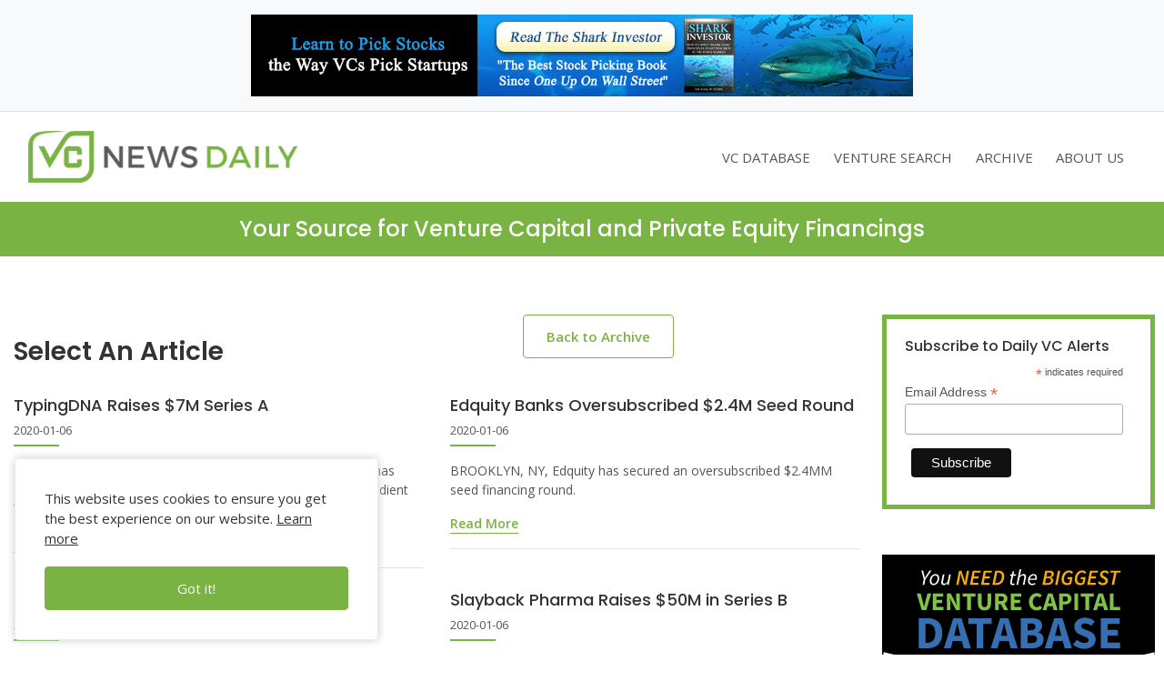

--- FILE ---
content_type: text/html
request_url: https://vcnewsdaily.com/access/archivedate.php?date=2020-01-06
body_size: 11453
content:
<html>

<head>

<title>2020-01-06 Venture Capital Archive</title>
<meta http-equiv="Content-Type" content="text/html; charset=iso-8859-1">

<meta name="viewport" content="width=device-width, initial-scale=1, shrink-to-fit=no">
<!--new font 5 Dec start --->
<link rel="stylesheet" href="https://stackpath.bootstrapcdn.com/bootstrap/4.4.1/css/bootstrap.min.css" >
<link href="https://fonts.googleapis.com/css?family=Open+Sans:400,600,700|Poppins:300,400,500,600,700&display=swap" rel="stylesheet">
<link rel='stylesheet' id='fa-css'  href='https://kit-pro.fontawesome.com/releases/v5.11.2/css/pro.min.css?ver=5.2.4' type='text/css' media='all' />
<link rel="stylesheet" type="text/css" href="../styles/newstyles.css"/>
<!--new font 5 Dec end --->

<link rel="shortcut icon" type="image/x-icon" href="../favicon.ico"/>

<link rel="icon" type="image/x-icon" href="../favicon.ico"/>

<!-- Google tag (gtag.js) -->
<script async src="https://www.googletagmanager.com/gtag/js?id=G-Z85FFDFB0F"></script>
<script>
  window.dataLayer = window.dataLayer || [];
  function gtag(){dataLayer.push(arguments);}
  gtag('js', new Date());

  gtag('config', 'G-Z85FFDFB0F');
</script>

</head>
<body>
<header class="site-header">
<div class="header-top bg-light py-3 border-bottom">
	
	<div class="container text-center" >
		<a class="d-inline-block" href="https://www.amazon.com/Shark-Investor-Principles-Getting-Market/dp/B0DGVZ4Y8T" target="_blank"><img src="../images/SharkInvestor_Banner_Ad.gif" class="img-fluid" alt="The Shark Investor"></a> 
	</div>
</div>
<nav class="navbar navbar-expand-xl navbar-light py-3">
<div class="container-fluid">
  <a class="navbar-brand" href="https://vcnewsdaily.com/"><img src="../images/vcnewslogo3.png" border="0" alt="Venture Capital News Daily"></a>
  <button class="navbar-toggler" type="button" data-toggle="collapse" data-target="#navbarSupportedContent" aria-controls="navbarSupportedContent" aria-expanded="false" aria-label="Toggle navigation">
    <span class="navbar-toggler-icon"></span>
  </button>
  <div class="collapse navbar-collapse" id="navbarSupportedContent">
    <ul class="navbar-nav ml-auto pt-5 pt-xl-0">
      <li class="nav-item ">
          <a  class="nav-link" href="https://vcnewsdaily.com/marketing.php">VC DATABASE</a>
      </li>
      <li class="nav-item d-none">
          <a class="nav-link" href="https://vcnewsdaily.com/mobile.htm">MOBILE APP</a>
      </li>
		 <li class="nav-item">
				  <a class="nav-link" href="https://vcnewsdaily.com/venture-capital-funding/venturetrackr.php">VENTURE SEARCH</a>
			  </li>
		 <li class="nav-item">
				  <a class="nav-link" href="https://vcnewsdaily.com/archive.php">ARCHIVE</a>
			  </li>
		 <li class="nav-item">
	      <a class="nav-link" href="https://vcnewsdaily.com/about.php">ABOUT US</a>
      </li>	  
    </ul> 
  </div>
  </div>
</nav>
</header>
<style>
.DIVcustom {
    padding-bottom: .5rem!important;
}
.customDIV {
   padding-top: 0rem!important; 
   padding-bottom: 0rem!important;
}
</style>
<div class="header-bottom theme-alt-bg py-4 customDIV">
	<div class="container py-3 DIVcustom text-center">
		<h4 class="text-white">Your Source for Venture Capital and Private Equity Financings</h4>
		<!--<h5 class="text-white fw-500 mb-0">Massinvestor/VC News Daily</h5>-->
	</div>
</div><section class="py-5">
	<div class="container py-3">
		<div class="row">
		         <div class="col-xl-9">
				 <div class="row">
				  <div class="col-md-7">
				   <h2 class="py-4 fw-600">Select An Article</h2>
				   </div>
				<div class="col-md-5">
				<a class="theme-btn mt-0" href="https://vcnewsdaily.com/archive.php" >Back to Archive</a>
				</div>
				</div>
				   <div class="row">
				     
<div class="col-md-6 mb-4 select-article ">
 

			<a href="https://vcnewsdaily.com/typingdna/venture-capital-funding/vhwtxvxvcz" class="titleLink"><h5>TypingDNA Raises $7M Series A</h5></a>


			<div class="posted-date d-block fs-13 mb-3 pb-2 position-relative b-bottom">2020-01-06</div>
    

			<div class="article-paragraph border-bottom mb-0">NEW YORK, NY, Behavioral-biometrics company TypingDNA has announced that it raised a $7 million Series A round led by Gradient Ventures.  <br><a href="https://vcnewsdaily.com/typingdna/venture-capital-funding/vhwtxvxvcz" class="text-border-botton-color my-3 d-inline-block">Read More</a></div>


			</div>

                   <div class="col-md-6 mb-4 select-article ">
 

			<a href="https://vcnewsdaily.com/edquity/venture-capital-funding/msgpfswmqm" class="titleLink"><h5>Edquity Banks Oversubscribed $2.4M Seed Round</h5></a>


			<div class="posted-date d-block fs-13 mb-3 pb-2 position-relative b-bottom">2020-01-06</div>
    

			<div class="article-paragraph border-bottom mb-0">BROOKLYN, NY, Edquity has secured an oversubscribed $2.4MM seed financing round.  <br><a href="https://vcnewsdaily.com/edquity/venture-capital-funding/msgpfswmqm" class="text-border-botton-color my-3 d-inline-block">Read More</a></div>


			</div>

                   <div class="col-md-6 mb-4 select-article ">
 

			<a href="https://vcnewsdaily.com/owyn/venture-capital-funding/bkgtbqtdnb" class="titleLink"><h5>OWYN Receives Growth Investment</h5></a>


			<div class="posted-date d-block fs-13 mb-3 pb-2 position-relative b-bottom">2020-01-06</div>
    

			<div class="article-paragraph border-bottom mb-0">FAIRFIELD, NJ, OWYN announced a growth investment round led by PowerPlant Ventures.  <br><a href="https://vcnewsdaily.com/owyn/venture-capital-funding/bkgtbqtdnb" class="text-border-botton-color my-3 d-inline-block">Read More</a></div>


			</div>

                   <div class="col-md-6 mb-4 select-article ">
 

			<a href="https://vcnewsdaily.com/slayback-pharma/venture-capital-funding/hmftrnszrx" class="titleLink"><h5>Slayback Pharma Raises $50M in Series B</h5></a>


			<div class="posted-date d-block fs-13 mb-3 pb-2 position-relative b-bottom">2020-01-06</div>
    

			<div class="article-paragraph border-bottom mb-0">PRINCETON, NJ, Slayback Pharma announced an agreement with The Everstone Group to invest up to US$50 million in Series B funding.  <br><a href="https://vcnewsdaily.com/slayback-pharma/venture-capital-funding/hmftrnszrx" class="text-border-botton-color my-3 d-inline-block">Read More</a></div>


			</div>

                   
				   </div>
			     </div>
				 <div class="col-xl-3 sidebar-ads">

                 <div class="mb-4">
                  <div class="article-box">  
		<!-- Begin Mailchimp Signup Form -->
<!-- Begin Mailchimp Signup Form --><div id="mc_embed_shell">
      <link href="//cdn-images.mailchimp.com/embedcode/classic-061523.css" rel="stylesheet" type="text/css">
  <style type="text/css">
        #mc_embed_signup{background:#fff; false;clear:left; font:14px Helvetica,Arial,sans-serif; }
#mc_embed_signup{background:#fff; border: 5px solid #78b344; clear:left; font:14px Helvetica,Arial,sans-serif; }
#mc_embed_signup .button {    margin: 7px 5px 10px 7px; }
#mc_embed_signup .button:hover {
      background-color: dimgray;
    }	  
	  
	  
</style>
<div id="mc_embed_signup">
    <form action="https://massinvestor.us5.list-manage.com/subscribe/post?u=a62ff0cea43485309b09fa7bf&amp;id=3958a581b8&amp;f_id=00a0b8edf0" method="post" id="mc-embedded-subscribe-form" name="mc-embedded-subscribe-form" class="validate" target="_blank">
        <div id="mc_embed_signup_scroll"><h6>Subscribe to Daily VC Alerts</h6>
            <div class="indicates-required"><span class="asterisk">*</span> indicates required</div>
            <div class="mc-field-group"><label for="mce-EMAIL">Email Address <span class="asterisk">*</span></label><input type="email" name="EMAIL" class="required email" id="mce-EMAIL" required="" value=""></div>
        <div id="mce-responses" class="clear">
            <div class="response" id="mce-error-response" style="display: none;"></div>
            <div class="response" id="mce-success-response" style="display: none;"></div>
        </div><div aria-hidden="true" style="position: absolute; left: -5000px;"><input type="text" name="b_a62ff0cea43485309b09fa7bf_3958a581b8" tabindex="-1" value=""></div><div class="clear"><input type="submit" name="subscribe" id="mc-embedded-subscribe" class="button" value="Subscribe"></div>
    </div>
</form>
</div>
<script type="text/javascript" src="//s3.amazonaws.com/downloads.mailchimp.com/js/mc-validate.js"></script><script type="text/javascript">(function($) {window.fnames = new Array(); window.ftypes = new Array();fnames[0]='EMAIL';ftypes[0]='email';fnames[1]='FNAME';ftypes[1]='text';fnames[2]='LNAME';ftypes[2]='text';fnames[3]='ADDRESS';ftypes[3]='address';fnames[4]='PHONE';ftypes[4]='phone';fnames[5]='BIRTHDAY';ftypes[5]='birthday';}(jQuery));var $mcj = jQuery.noConflict(true);</script></div>

<!--End mc_embed_signup-->
</div></div>


		<a target="_blank" href="https://vcnewsdaily.com/marketing.php" class="d-block "><img src="../images/VCNews_Right_Banner.gif" class="img-fluid" ></img></a>
</div>		</div>
   </div>
</section>

<footer class="theme-footer theme-bg" >
<div class="container text-center pb-4 pt-5">
	<h5 class="text-white fw-700">Massinvestor/VC News Daily</h5>
	<a class="text-white phone" href="tel:617-620-4606"><i class="fas fa-phone mr-2"></i>617-620-4606 </a>
	<ul class="list-unstyled pt-4 d-md-flex justify-content-md-center ">
		<li class="px-3"> <a  href="https://vcnewsdaily.com/venture-capital-funding/venturetrackr.php">Venture Search</a></li>
		<li class="px-3"><a  href="https://vcnewsdaily.com/archive.php">Archive</a></li>
		<li class="px-3"><a  href="https://vcnewsdaily.com/fundedcompanies.php">Funded Companies</a></li>
		<li class="px-3"><a  href="https://vcnewsdaily.com/about.php">About Us</a></li>
		<li class="px-3"><a  href="https://vcnewsdaily.com/privacy.php">Privacy Policy</a></li>
		<li class="px-3"><a  href="https://vcnewsdaily.com/terms.php">Terms of Use</a></li>
	</ul>
</div>
<div class="site-info border-top border-secondary py-4">
	<div class="container text-center">
		<p class="mb-0 fs-13">&copy; 2024 Massinvestor, Inc.</p>
	</div>
</div>
<div role="dialog" id="cookie_box"> 
<span class="d-block">This website uses cookies to ensure you get the best experience on our website. <a class="text-underline" href="https://vcnewsdaily.com/privacy.php"  target="_blank">Learn more</a></span>
<a class="w-100 cs_btn theme-btn text-center" onclick="setCookie('privacy','privacy',10);">Got it!</a></div>


</footer>
<script src="https://ajax.googleapis.com/ajax/libs/jquery/3.4.1/jquery.min.js" ></script>
<script src="https://cdn.jsdelivr.net/npm/popper.js@1.16.0/dist/umd/popper.min.js" ></script>
<script src="https://stackpath.bootstrapcdn.com/bootstrap/4.4.1/js/bootstrap.min.js"></script>
<script>
function setCookie(cname, cvalue, exdays) {
  var d = new Date();
  d.setTime(d.getTime() + (exdays*24*60*60*1000));
  var expires = "expires="+ d.toUTCString();
  document.cookie = cname + "=" + cvalue + ";" + expires + ";path=/";
  
  $('#cookie_box').hide();
  
}
$(document).ready(function() {
     "use strict";
     /*scroll to top botton*/
     $(window).scroll(function() {
		 if ($(window).width() < 1200) {
		if ($(this).scrollTop() > 74) {
             $('nav').addClass('fixed-top bg-white shadow');
         } else {
             $('nav').removeClass('fixed-top bg-white shadow');
         }	 
		 }
         
     });

});
</script></body>

</html>

